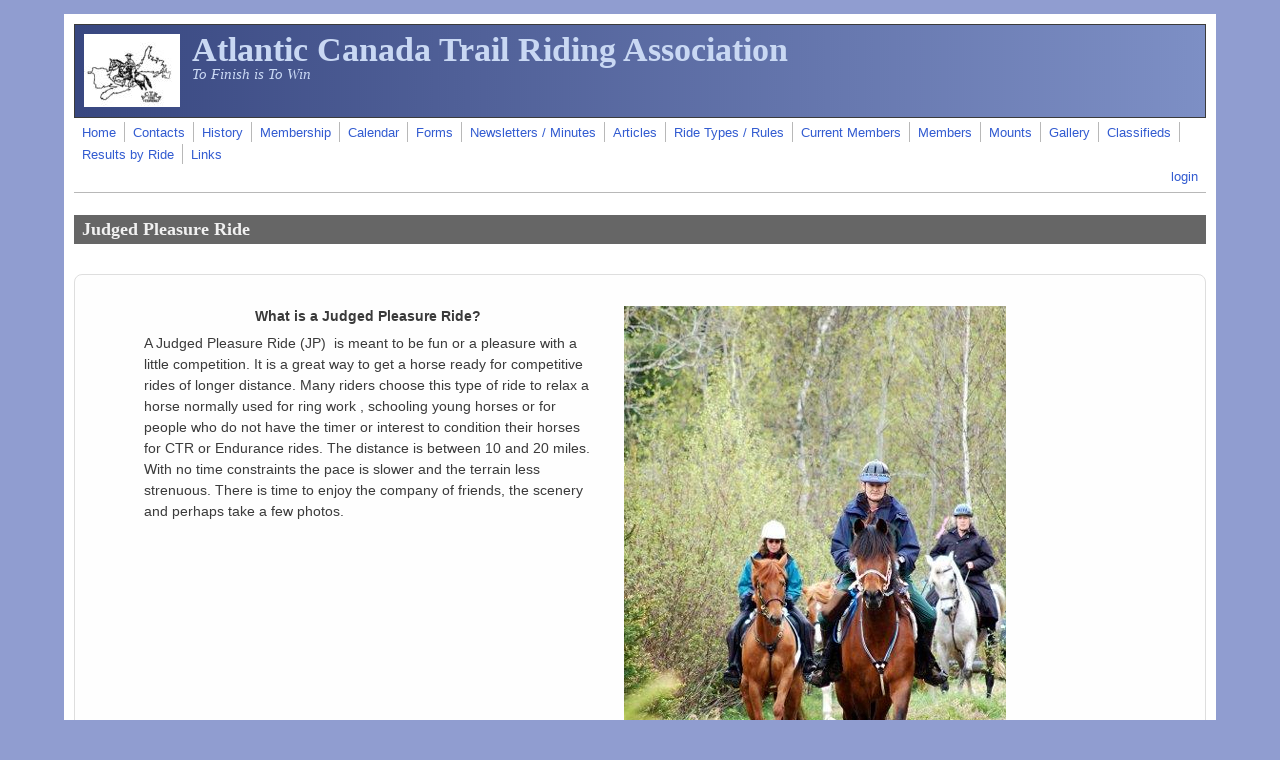

--- FILE ---
content_type: text/html; charset=utf-8
request_url: http://atlanticriders.ca/node/JP
body_size: 3748
content:
<!DOCTYPE html>
<head>
  <meta http-equiv="Content-Type" content="text/html; charset=utf-8" />
<meta name="Generator" content="Drupal 7 (http://drupal.org)" />
<link rel="canonical" href="/node/JP" />
<link rel="shortlink" href="/node/52" />
<meta name="viewport" content="width=device-width, initial-scale=1" />
  <title>Judged Pleasure Ride | Atlantic Canada Trail Riding Association</title>
  <style type="text/css" media="all">
@import url("http://atlanticriders.ca/modules/system/system.base.css?sond0z");
@import url("http://atlanticriders.ca/modules/system/system.menus.css?sond0z");
@import url("http://atlanticriders.ca/modules/system/system.messages.css?sond0z");
@import url("http://atlanticriders.ca/modules/system/system.theme.css?sond0z");
</style>
<style type="text/css" media="all">
@import url("http://atlanticriders.ca/modules/comment/comment.css?sond0z");
@import url("http://atlanticriders.ca/sites/all/modules/counter/counter.css?sond0z");
@import url("http://atlanticriders.ca/modules/field/theme/field.css?sond0z");
@import url("http://atlanticriders.ca/modules/node/node.css?sond0z");
@import url("http://atlanticriders.ca/modules/poll/poll.css?sond0z");
@import url("http://atlanticriders.ca/modules/search/search.css?sond0z");
@import url("http://atlanticriders.ca/modules/user/user.css?sond0z");
@import url("http://atlanticriders.ca/sites/all/modules/workflow/workflow_admin_ui/workflow_admin_ui.css?sond0z");
@import url("http://atlanticriders.ca/modules/forum/forum.css?sond0z");
@import url("http://atlanticriders.ca/sites/all/modules/views/css/views.css?sond0z");
</style>
<style type="text/css" media="all">
@import url("http://atlanticriders.ca/sites/all/modules/ed_classified/theme/classified.css?sond0z");
@import url("http://atlanticriders.ca/sites/all/modules/colorbox/styles/default/colorbox_style.css?sond0z");
@import url("http://atlanticriders.ca/sites/all/modules/ctools/css/ctools.css?sond0z");
</style>
<style type="text/css" media="all">
@import url("http://atlanticriders.ca/sites/all/themes/mayo/css/style.css?sond0z");
@import url("http://atlanticriders.ca/sites/default/files/color/mayo-561fcc60/colors.css?sond0z");
</style>
<link type="text/css" rel="stylesheet" href="http://atlanticriders.ca/sites/default/files/mayo/mayo_files/mayo.responsive.layout.css?sond0z" media="only screen" />

<!--[if IE 8]>
<link type="text/css" rel="stylesheet" href="http://atlanticriders.ca/sites/all/themes/mayo/css/ie8.css?sond0z" media="all" />
<![endif]-->

<!--[if  IE 7]>
<link type="text/css" rel="stylesheet" href="http://atlanticriders.ca/sites/all/themes/mayo/css/ie.css?sond0z" media="all" />
<![endif]-->

<!--[if IE 6]>
<link type="text/css" rel="stylesheet" href="http://atlanticriders.ca/sites/all/themes/mayo/css/ie6.css?sond0z" media="all" />
<![endif]-->
<style type="text/css" media="all">
<!--/*--><![CDATA[/*><!--*/
body{font-size:87.5%;font-family:Verdana,Geneva,Arial,'Bitstream Vera Sans','DejaVu Sans',Meiryo,'Hiragino Kaku Gothic Pro','MS PGothic',Osaka,sans-serif;}
h1,h2,h3,h4,h5{font-family:Georgia,'Palatino Linotype','Book Antiqua','URW Palladio L',Baskerville,Meiryo,'Hiragino Mincho Pro','MS PMincho',serif;}

/*]]>*/-->
</style>
  <script type="text/javascript" src="http://atlanticriders.ca/misc/jquery.js?v=1.4.4"></script>
<script type="text/javascript" src="http://atlanticriders.ca/misc/jquery-extend-3.4.0.js?v=1.4.4"></script>
<script type="text/javascript" src="http://atlanticriders.ca/misc/jquery-html-prefilter-3.5.0-backport.js?v=1.4.4"></script>
<script type="text/javascript" src="http://atlanticriders.ca/misc/jquery.once.js?v=1.2"></script>
<script type="text/javascript" src="http://atlanticriders.ca/misc/drupal.js?sond0z"></script>
<script type="text/javascript" src="http://atlanticriders.ca/sites/all/modules/entityreference/js/entityreference.js?sond0z"></script>
<script type="text/javascript" src="http://atlanticriders.ca/sites/all/libraries/colorbox/jquery.colorbox-min.js?sond0z"></script>
<script type="text/javascript" src="http://atlanticriders.ca/sites/all/modules/colorbox/js/colorbox.js?sond0z"></script>
<script type="text/javascript" src="http://atlanticriders.ca/sites/all/modules/colorbox/styles/default/colorbox_style.js?sond0z"></script>
<script type="text/javascript">
<!--//--><![CDATA[//><!--
jQuery.extend(Drupal.settings, {"basePath":"\/","pathPrefix":"","ajaxPageState":{"theme":"mayo","theme_token":"hNjyG6t3LZW-u3sVZeTt6thk8fm7uguAcv4sw1PPEGY","js":{"sites\/all\/themes\/mayo\/js\/mayo-columns.js":1,"misc\/jquery.js":1,"misc\/jquery-extend-3.4.0.js":1,"misc\/jquery-html-prefilter-3.5.0-backport.js":1,"misc\/jquery.once.js":1,"misc\/drupal.js":1,"sites\/all\/modules\/entityreference\/js\/entityreference.js":1,"sites\/all\/libraries\/colorbox\/jquery.colorbox-min.js":1,"sites\/all\/modules\/colorbox\/js\/colorbox.js":1,"sites\/all\/modules\/colorbox\/styles\/default\/colorbox_style.js":1},"css":{"modules\/system\/system.base.css":1,"modules\/system\/system.menus.css":1,"modules\/system\/system.messages.css":1,"modules\/system\/system.theme.css":1,"modules\/comment\/comment.css":1,"sites\/all\/modules\/counter\/counter.css":1,"modules\/field\/theme\/field.css":1,"modules\/node\/node.css":1,"modules\/poll\/poll.css":1,"modules\/search\/search.css":1,"modules\/user\/user.css":1,"sites\/all\/modules\/workflow\/workflow_admin_ui\/workflow_admin_ui.css":1,"modules\/forum\/forum.css":1,"sites\/all\/modules\/views\/css\/views.css":1,"sites\/all\/modules\/ed_classified\/theme\/classified.css":1,"sites\/all\/modules\/colorbox\/styles\/default\/colorbox_style.css":1,"sites\/all\/modules\/ctools\/css\/ctools.css":1,"sites\/all\/themes\/mayo\/css\/style.css":1,"sites\/all\/themes\/mayo\/css\/colors.css":1,"public:\/\/mayo\/mayo_files\/mayo.responsive.layout.css":1,"sites\/all\/themes\/mayo\/css\/ie8.css":1,"sites\/all\/themes\/mayo\/css\/ie.css":1,"sites\/all\/themes\/mayo\/css\/ie6.css":1,"0":1,"1":1}},"colorbox":{"opacity":"0.85","current":"{current} of {total}","previous":"\u00ab Prev","next":"Next \u00bb","close":"Close","maxWidth":"98%","maxHeight":"98%","fixed":true,"mobiledetect":true,"mobiledevicewidth":"480px","file_public_path":"\/sites\/default\/files","specificPagesDefaultValue":"admin*\nimagebrowser*\nimg_assist*\nimce*\nnode\/add\/*\nnode\/*\/edit\nprint\/*\nprintpdf\/*\nsystem\/ajax\nsystem\/ajax\/*"}});
//--><!]]>
</script>
</head>
<body class="html not-front not-logged-in no-sidebars page-node page-node- page-node-52 node-type-page rc-3" >
  <div id="skip-link">
    <a href="#main-content" class="element-invisible element-focusable">Skip to main content</a>
  </div>
    

<div id="page-wrapper" style=" margin-top: 14px; margin-bottom: 14px;">
  <div id="page" style="padding: 10px;">

    <div id="header" style="border-width: 1px;">
    <div id="header-watermark" style="">
    <div class="section clearfix">

              <div id="logo">
        <a href="/" title="Home" rel="home">
          <img src="http://atlanticriders.ca/sites/default/files/ACTRA-logo.jpg" alt="Home" />
        </a>
        </div> <!-- /#logo -->
      
              <div id="name-and-slogan">
                                    <div id="site-name"><strong>
                <a href="/" title="Home" rel="home"><span>Atlantic Canada Trail Riding Association</span></a>
              </strong></div>
                      
                      <div id="site-slogan">To Finish is To Win</div>
                  </div> <!-- /#name-and-slogan -->
      
      
      
      <div class="clearfix cfie"></div>

      
    </div> <!-- /.section -->
    </div> <!-- /#header-watermark -->
    </div> <!-- /#header -->

          <div id="navigation"><div class="section">
        <ul id="main-menu" class="links inline clearfix"><li class="menu-230 first"><a href="/">Home</a></li>
<li class="menu-433"><a href="/node/73">Contacts</a></li>
<li class="menu-283"><a href="/node/2" title="ACTRA History">History</a></li>
<li class="menu-284"><a href="/node/3">Membership</a></li>
<li class="menu-343"><a href="/ride-calendar" title="">Calendar</a></li>
<li class="menu-345"><a href="/forms" title="Listing of ACTRA Forms">Forms</a></li>
<li class="menu-338"><a href="/newsletters" title="Library of ACTRA Newsletters &amp; Minutes">Newsletters / Minutes</a></li>
<li class="menu-533"><a href="/actra-articles" title="">Articles</a></li>
<li class="menu-1167"><a href="/node/50">Ride Types / Rules</a></li>
<li class="menu-1693"><a href="/cur-rider-list">Current Members</a></li>
<li class="menu-508"><a href="/rider-list" title="">Members</a></li>
<li class="menu-726"><a href="/mountlist" title="">Mounts</a></li>
<li class="menu-1273"><a href="/gallery">Gallery</a></li>
<li class="menu-933"><a href="/classified" title="Clasified Ads">Classifieds</a></li>
<li class="menu-1268"><a href="/event-results">Results by Ride</a></li>
<li class="menu-544 last"><a href="/node/209">Links</a></li>
</ul>        <ul id="secondary-menu" class="links inline clearfix"><li class="menu-581 first last"><a href="/user/login" title=" Login to your account">login</a></li>
</ul>      </div></div> <!-- /.section, /#navigation -->
    
    <div class="clearfix cfie"></div>

    <!-- for nice_menus, superfish -->
        
    <!-- space between menus and contents -->
    <div class="spacer clearfix cfie"></div>


    <div id="main-wrapper">
    <div id="main" class="clearfix" style="">

      
      
      
      <div class="clearfix cfie"></div>


      <!-- main content -->
      <div id="content" class="column"><div class="section">

        
        
        <a id="main-content"></a>
                <h1 class="title" id="page-title">Judged Pleasure Ride</h1>                <div class="tabs clearfix"></div>                          <div class="region region-content">
    <div id="block-system-main" class="block block-system clearfix">

    
  <div class="content">
    <div id="node-52" class="node node-page clearfix" about="/node/JP" typeof="foaf:Document">

  
      <span property="dc:title" content="Judged Pleasure Ride" class="rdf-meta element-hidden"></span><span property="sioc:num_replies" content="0" datatype="xsd:integer" class="rdf-meta element-hidden"></span>
  
  <div class="content">
    <div class="field field-name-body field-type-text-with-summary field-label-hidden"><div class="field-items"><div class="field-item even" property="content:encoded"><div id="contentBox" style="margin:10px auto; width:90%">
<div id="column1" style="float:left; margin:0; width:45%;">
<p></p><center><strong>What is a Judged Pleasure Ride?</strong></center>
<p>A Judged Pleasure Ride (JP)  is meant to be fun or a pleasure with a little competition. It is a great way to get a horse ready for competitive rides of longer distance. Many riders choose this type of ride to relax a horse normally used for ring work , schooling young horses or for people who do not have the timer or interest to condition their horses for CTR or Endurance rides. The distance is between 10 and 20 miles. With no time constraints the pace is slower and the terrain less strenuous. There is time to enjoy the company of friends, the scenery and perhaps take a few photos. </p></div>
<div id="column2" style="float:left; margin:0; width:45%;">
<p></p><center><img alt="riders on trail" src="/files/riders.jpg" /></center>
</div>
</div>
</div></div></div>  </div>

  
</div>

 <!-- added -->

  </div>
</div>
  </div>
        
      </div></div> <!-- /.section, /#content -->

      <!-- sidebar (first) -->
      
      <!-- sidebar (second) -->
            

      <div class="clearfix cfie"></div>

            <div id="bottom-wrapper">
        <div id="bottom-columns" class="clearfix">
        <div class="column-blocks clearfix"><div class="column-block-wrapper" style="width: 100%;"><div class="column-block" style="margin-left: 0px;margin-right: 0px;">  <div class="region region-bottom-column-first">
    <div id="block-user-online" class="block block-user clearfix">

    <h2>Who's online</h2>
  
  <div class="content">
    <p>There are currently 0 users online.</p>  </div>
</div>
  </div>
</div></div> <!--/.column-block --><!--/.column-block-wrapper--></div> <!--/.column-blocks--><div class="spacer clearfix cfie"></div>        </div> <!--/#bottom-columns -->
      </div> <!-- /#bottom-wrapper -->
      
      <div class="clearfix cfie"></div>


      
    </div> <!-- /#main -->
    </div> <!-- /#main-wrapper -->

    <!-- space between contents and footer -->
    <div id="spacer" class="clearfix cfie"></div>

    <div id="footer-wrapper">
      
            <div id="footer"><div class="section">
          <div class="region region-footer">
    <div id="block-block-2" class="block block-block clearfix">

    
  <div class="content">
    <p></p><center>Created &amp; Hosted by  <a href="http://www.crsoftinc.com"><strong><font color="red">C R Software Inc</font></strong></a></center>
  </div>
</div>
  </div>
      </div></div> <!-- /.section, /#footer -->
      
    </div> <!-- /#footer-wrapper -->
  </div> <!-- /#page -->
</div> <!-- /#page-wrapper -->
  <script type="text/javascript" src="http://atlanticriders.ca/sites/all/themes/mayo/js/mayo-columns.js?sond0z"></script>
</body>
</html>


--- FILE ---
content_type: text/css
request_url: http://atlanticriders.ca/sites/default/files/color/mayo-561fcc60/colors.css?sond0z
body_size: 1740
content:
/* ---------- Color Module Styles ----------- */
body,
#page-wrapper {
  background-color: #909dd0;
  color: #3b3b3b;
}

#main,
body.overlay {
  background-color: #ffffff;
  color: #3b3b3b;
}

#page {
  /* bg */
  background-color: #ffffff;
}

#main-menu-links li a.active,
#main-menu-links li.active-trail a {
  background-color: #ffffff;
}

.tabs ul.secondary li a,
.tabs ul.primary li a {
  border-color: #b8b8b8;
  border-bottom-width: 1px;
  border-bottom-style: solid;
  background-color: #ffffff;
}

.tabs ul.secondary li a.active:hover,
.tabs ul.secondary li a:hover,
.tabs ul.primary li a.active:hover,
.tabs ul.primary li a:hover {
  background-color: #d2dcf3;
}

.tabs ul.secondary li.active a,
.tabs ul.primary li.active a {
  background-color: #ffffff;
  border-color: #b8b8b8;
}

.tabs ul.secondary li {
  border-color: #b8b8b8;
}

#header {
  background-color: #384780;
  background-image: url('[data-uri]');
  background-size: 100%;
  background-image: -webkit-gradient(linear, 0% 50%, 100% 50%, color-stop(0%, #384780), color-stop(100%, #7d8fc5));
  background-image: -moz-linear-gradient(left, #384780, #7d8fc5);
  background-image: -webkit-linear-gradient(left, #384780, #7d8fc5);
  background-image: linear-gradient(to right, #384780, #7d8fc5);
}

a.visited,
a {
  color: #335cd1;
}

a:hover,
a:focus {
  color: #1240d9;
}

a:active {
  color: #1240d9;
}

li a.active {
  /* important! */
  color: #3b3b3b;
}

.column-block,
.sidebar .block {
  background-color: #e1e8f5;
  border-color: #e1e8f5;
  color: #434343;
}

.column-block h2,
.sidebar h2 {
  border-bottom-color: #acb6cd;
  color: #434343;
}

.column-block a,
.sidebar a {
  color: #0f61a3;
}

.column-block table tr th,
.sidebar .block table tr th {
  border-color: #acb6cd;
  border-color: #e1e8f5;
  border-color: #acb6cd;
}

.node {
  background-color: #fefefe;
  border-color: #dedede;
}

.node h2 {
  /* nodedividers */
  border-color: #dcdcdc;
}

.node-sticky {
  background-color: #e1e8f5;
}

.node .submitted {
  color: #777777;
}

#menubar,
#submenubar,
#navigation {
  border-bottom-color: #b8b8b8;
}

#navigation ul li {
  border-right-color: #b8b8b8;
  color: #3b3b3b;
}

#navigation ul li.last {
  border-right: none;
}

.highlight {
  background-color: #d2dcf3;
}

div.item-list ul.pager li a:hover,
#navigation ul li a:hover {
  background-color: #d2dcf3;
}

#page-title {
  background-color: #666666;
  color: #f1f1f1;
}

#content .block h2 {
  /* main content: block title */
  background-color: #666666;
  color: #f1f1f1;
}

#content .node h2 {
  /* main content: block title */
  background-color: transparent;
  color: #3b3b3b;
}

#content .node-sticky h2 {
  /* main content: block title */
  background-color: transparent;
}

#footer-wrapper {
  background-color: #303641;
  color: #cccccc;
}

#footer-wrapper a {
  color: #72a4fd;
}

#footer-wrapper .column-block {
  background-color: #303641;
  color: #cccccc;
}

#footer-wrapper .column-block h2 {
  border: none;
  color: #cccccc;
}

#footer-wrapper .column-block a {
  color: #72a4fd;
}

#footer {
  background-color: #303641;
  color: #cccccc;
}

#footer a {
  color: #72a4fd;
}

.region-header,
.region-header a,
.region-header li a.active,
#header #name-and-slogan,
#header #name-and-slogan a {
  color: #c9d8f3;
}

form fieldset {
  border: solid 1px #b8b8b8;
}

blockquote {
  border-color: #dcdcdc;
}

/*-------------- Additional for dark colors --------------*/
.filter-wrapper {
  background-color: #ffffff;
}

.comment {
  background-color: #fefefe;
  border-color: #dedede;
}

.comment h3 {
  border-color: #dcdcdc;
}

.comment-unpublished {
  background-color: #fefefe;
}

.comment .submitted {
  color: #777777;
}

table.views-view-grid tr {
  background-color: #ffffff;
}

td.views-field {
  background-color: #ffffff;
}

table tr th {
  background-color: #d3dbe4;
  border-right-color: #ffffff;
}

fieldset {
  border-color: #dcdcdc;
  /* nodedivider color */
}

tr.even,
tr.even td {
  background-color: #eaecff;
}

tr.odd,
tr.odd td {
  background-color: #fefefe;
}

tr.even td.active,
tr.odd td.active {
  background-image: url(/sites/all/themes/mayo/images/dark.png);
}

.profile .user-picture {
  background-color: #ffffff;
}

.column-block table tr td,
.sidebar .block table tr td {
  border-color: #acb6cd;
}

.column-block table tr.even td,
.column-block table tr.odd td,
.sidebar .block table tr.even td,
.sidebar .block table tr.odd td {
  /* sidebar table does not have regular table even/odd row background */
  background-color: #e1e8f5;
}

/*-------------- nice_menus color ---------------*/
.nice-menu a, .nice-menu a:active, .nice-menu a:visited, .nice-menu a:focus {
  color: #335cd1;
}

ul.nice-menu li.menuparent a {
  /* root menu item that has drop down menu */
  background-color: #ffffff;
}

ul.nice-menu li a {
  /* root menu item that has no drop down menu */
  background-color: #ffffff;
  border-right-color: #b8b8b8;
}

ul.nice-menu li.menuparent a:hover,
ul.nice-menu li a:hover {
  /* root menu item hover color */
  background-color: #d2dcf3;
}

ul.nice-menu li.last ul li a,
ul.nice-menu li ul li a,
ul.nice-menu li ul li.last a {
  /* drop down menu items */
  border-color: #b8b8b8;
}

ul.nice-menu li ul li.menuparent {
  /* drop down menu items that has child menu */
  background-color: #ffffff;
}

ul.nice-menu li.menuparent li {
  /* drop down menu items that has no child menu */
  background: none;
  background-color: #ffffff;
}

ul.nice-menu li.menuparent li:hover {
  background: none;
  background-color: #d2dcf3;
}

ul.nice-menu li ul {
  border: solid 1px #b8b8b8;
}
